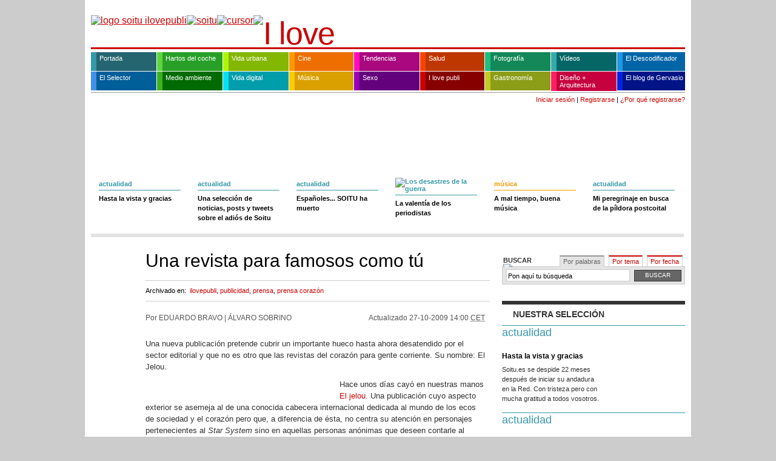

--- FILE ---
content_type: text/html; charset=ISO-8859-1
request_url: http://estaticos.soitu.es/soitu/2009/10/27/ilovepubli/1256639544_160296.html
body_size: 13642
content:
<!DOCTYPE html PUBLIC "-//W3C//DTD XHTML 1.0 Transitional//EN" "http://www.w3.org/TR/xhtml1/DTD/xhtml1-transitional.dtd">
<html xmlns="http://www.w3.org/1999/xhtml">
<head>
<meta http-equiv="Content-Type" content="text/html; charset=iso-8859-15" />
<title>Una revista para famosos como tú | soitu.es</title>
<link rel="icon" href="/favicon.png" type="image/png" />
<link rel="shortcut icon" href="/favicon.png" type="image/png" />
<meta name="lang" content="es" />
<meta name="author" content="soitu.es" />
<meta name="organization" content="Micromedios Digitales S.L." />
<meta name="locality" content="Madrid, España" />
<meta name="description" content="Una revista para famosos como tú. Una nueva publicación pretende cubrir un importante hueco hasta ahora desatendido por el sector editorial y que no es otro que las revistas del corazón para gente..." />
<meta name="keywords" content="revista, sector, editorial, corazón, publicación, gente, hueco, nombre, el jelou" />
<link rel="stylesheet" href="/soitu/estilos/v1.x/v1.6/comunes.css" type="text/css" />
<link rel="stylesheet" href="/soitu/estilos/v1.x/v1.6/ilovepubli/comunes.css" type="text/css" />
<link rel="stylesheet" href="/soitu/estilos/v1.x/v1.6/noticia.css" type="text/css" />
<link rel="stylesheet" href="/soitu/estilos/v1.x/v1.6/ilovepubli/noticia.css" type="text/css" />
<link rel="stylesheet" href="/soitu/estilos/v1.x/v1.6/impresora.css" type="text/css" media="print" />
<link rel="search" href="/soitu/xml/opensearch/opensearch.xml" type="application/opensearchdescription+xml" title="soitu.es" />
<link rel="alternate" title="I love publi" href="/rss/ilovepubli.xml" type="application/rss+xml" />
<link rel="alternate" title="Temas calientes" href="/rss/temascalientes.xml" type="application/rss+xml" />
<link rel="alternate" title="Lo &uacute;ltimo" href="/rss/loultimo.xml" type="application/rss+xml" />
<script type="text/javascript" src="/js/v1.x/v1.0/noticia.js"></script>
<link rel="canonical" href="http://www.soitu.es/soitu/2009/10/27/ilovepubli/1256639544_160296.html"/>
</head>
<body id="noticia_texto"><div id="pxlhddncntrl" style="display:none"><script language="Javascript" type="text/javascript">var rndPXL=parseInt(Math.random()*10000000);var imgMMD=new Image(1,1);imgMMD.src="/pxlctl.gif?"+rndPXL;</script><noscript><img src="/pxlctl.gif" width="1" height="1" alt="" /></noscript><script language="Javascript" type="text/javascript" src="/js/comun/comun.js"></script><script type="text/javascript"> var _gaq = _gaq || []; _gaq.push(["_setAccount", "UA-2760358-1"]); _gaq.push(["_trackPageview"]); (function() { var ga = document.createElement("script"); ga.type = "text/javascript"; ga.async = true; ga.src = ("https:" == document.location.protocol ? "https://ssl" : "http://www") + ".google-analytics.com/ga.js"; var s = document.getElementsByTagName("script")[0]; s.parentNode.insertBefore(ga, s); })(); </script></div>
<div class="contenedor">
<div id="publicidadsuperior">
</div> 
<div class="cabecera">
<div class="logo"><a href="http://www.soitu.es/"><img src="/soitu/iconos/v1.x/v1.0/logo/ilovepubli/cabecera_simbolo.png" width="44" height="46" border="0" alt="logo soitu ilovepubli" /><img src="/soitu/iconos/v1.x/v1.0/logo/cabecera_fijo.png" width="189" height="46" border="0" alt="soitu" /><img src="/soitu/iconos/v1.x/v1.0/logo/cabecera_cursor.gif" width="1" height="46" border="0" alt="cursor" /></a>
</div>
<div class="seccion"><a href="/soitu/ilovepubli.html"><img src="/soitu/iconos/v1.x/v1.0/varios/ilovepubli/ilovepubli_cabecera.png" width="211" height="46" border="0" alt="I love publi" /></a></div>
</div>
<style type="text/css">
<!--
.navegacionprincipal ul li a.actualidad:hover {background-color: #3699a9!important;}
.navegacionprincipal ul li a.cine:hover {background-color: #f90!important;}
.navegacionprincipal ul li a.disenoyarquitectura:hover {background-color: #ff1e66!important;}
.navegacionprincipal ul li a.elblogdeanatoli:hover {background-color: #0023e7!important;}
.navegacionprincipal ul li a.elselector:hover {background-color: #458feb!important;}
.navegacionprincipal ul li a.hartosdelcoche:hover {background-color: #5ed63b!important;}
.navegacionprincipal ul li a.ilovepubli:hover {background-color: #cb0000!important;}
.navegacionprincipal ul li a.medioambiente:hover {background-color: #3db31a!important;}
.navegacionprincipal ul li a.musica:hover {background-color: #ffca00!important;}
.navegacionprincipal ul li a.nuestrosvideos:hover {background-color: #34aaaa!important;}
.navegacionprincipal ul li a.salud:hover {background-color: #f34500!important;}
.navegacionprincipal ul li a.sexo:hover {background-color: #9600bb!important;}
.navegacionprincipal ul li a.tendencias:hover {background-color: #ff0cbe!important;}
.navegacionprincipal ul li a.tveldescodificador:hover {background-color: #2196e4!important;}
.navegacionprincipal ul li a.vidadigital:hover {background-color: #00e2f6!important;}
.navegacionprincipal ul li a.vidaurbana:hover {background-color: #aff500!important;}
.navegacionprincipal ul li a.fotografia:hover {background-color: #1dc081!important;}
.navegacionprincipal ul li a.robinfood:hover {background-color: #c2cb23!important;}
.navegacionprincipal ul li a {padding-left: 5px;}
-->
</style>
<div class="navegacionprincipal">
<ul>
<li><a href="/soitu/portada.html" class="actualidad" style="width: 94px; border-left: 9px solid #3699a9; background-color: #246570;">Portada</a></li>
<li><a href="/soitu/hartosdelcoche.html" class="hartosdelcoche" style="width: 94px; border-left: 9px solid #5ed63b; background-color: #28a028;">Hartos del coche</a></li>
<li><a href="/soitu/vidaurbana.html" class="vidaurbana" style="width: 94px; border-left: 9px solid #aff500; background-color: #83b700;">Vida urbana</a></li>
<li><a href="/soitu/cine.html" class="cine" style="width: 92px; border-left: 9px solid #f90; background-color: #ee6f00;">Cine</a></li>
<li><a href="/soitu/tendencias.html" class="tendencias" style="width: 94px; border-left: 9px solid #ff0cbe; background-color: #a9087e;">Tendencias</a></li>
<li><a href="/soitu/salud.html" class="salud" style="width: 92px; border-left: 9px solid #f34500; background-color: #bf3700;">Salud</a></li>
<li><a href="/soitu/fotografia.html" class="fotografia" style="width: 94px; border-left: 9px solid #1dc081; background-color: #148858;">Fotograf&iacute;a</a> </li>
<li><a href="/soitu/nuestrosvideos.html" class="nuestrosvideos" style="width: 94px; border-left: 9px solid #34aaaa; background-color: #066666;">V&iacute;deos</a></li>
<li><a href="/soitu/tveldescodificador.html" class="tveldescodificador" style="width: 98px; border-left: 9px solid #2196e4; background-color: #0065a7; margin-right: 0;" title="TV El Descodificador">El Descodificador</a></li>
<li><a href="/elselector/" class="elselector" style="width: 94px; border-left: 9px solid #458feb; background-color: #005e99;" title="El selector de noticias">El Selector</a></li>
<li><a href="/soitu/medioambiente.html" class="medioambiente" style="width: 94px; border-left: 9px solid #3db31a; background-color: #006b00;">Medio ambiente</a></li>
<li><a href="/soitu/vidadigital.html" class="vidadigital" style="width: 94px; border-left: 9px solid #00e2f6; background-color: #009dab;">Vida digital</a></li>
<li><a href="/soitu/musica.html" class="musica" style="width: 92px; border-left: 9px solid #ffca00; background-color: #daa000;">M&uacute;sica</a></li>
<li><a href="/soitu/sexo.html" class="sexo" style="width: 94px; border-left: 9px solid #9600bb; background-color: #63007c;">Sexo</a></li>
<li><a href="/soitu/ilovepubli.html" class="ilovepubli" style="width: 92px; border-left: 9px solid #cb0000; background-color: #870000;">I love publi</a></li>
<li><a href="/soitu/robinfood.html" class="robinfood" style="width: 94px; border-left: 9px solid #c2cb23; background-color: #8c9d18;">Gastronom&iacute;a</a> </li>
<li><a href="/soitu/disenoyarquitectura.html" class="disenoyarquitectura" style="width: 94px; border-left: 9px solid #ff1e66; background-color: #c6003f;padding-bottom: 4px;line-height: 12px;">Dise&ntilde;o + Arquitectura</a></li>
<li><a href="/soitu/losdesastresdelaguerra.html" class="elblogdeanatoli" style="width: 98px; border-left: 9px solid #0023e7; background-color: #001486; margin-right: 0;">El blog de Gervasio</a></li>
</ul>
</div>
<div class="contenedorfechayhola">
<div class="hola">
<a href="https://seguro.soitu.es/userauth/iniciarsesion.html" class="iniciarsesion">Iniciar sesi&oacute;n</a> | <a href="https://seguro.soitu.es/userauth/nuevousuario.html" class="registrarse">Registrarse</a> | <a href="#" class="porqueregistrarse" onmouseover="METComentarios_showHideElement('porqueregistrarseexplicacion')" onmouseout="METComentarios_showHideElement('porqueregistrarseexplicacion')">&iquest;Por qu&eacute; registrarse?</a>
<div id="porqueregistrarseexplicacion" class="oculto" onmouseover="METComentarios_showHideElement('porqueregistrarseexplicacion')" onmouseout="METComentarios_showHideElement('porqueregistrarseexplicacion')">
<ul>
<li>Podr&aacute;s comentar las noticias con el nombre que elijas</li>
<li>Podr&aacute;s subir tus noticias en soitu.es y guardarlas en tu propia p&aacute;gina</li>
</ul>
</div>
<script language="javascript" type="text/javascript">
//<![CDATA[
var authenticated = 0;
//]]>
</script>
</div>
</div>
<div class="contenedorprincipal">
<div class="noticia">
<div class="includeotrasnoticiassuperior">
<div class="filamodulos">
<div class="modulo">
<div class="actualidad">
<div class="izquierda">
<div class="foto">
<a href="/soitu/2009/10/27/actualidad/1256642105_453965.html"><img src="/soitu/imagenes/2009/10/27/actualidad/1256642105_453965_fotominiatura_normal_1.png" title="" alt="" width="135" height="100" border="0" /></a>
</div>
<div class="separacion"></div>
</div>
<h5><a href="/soitu/actualidad.html">actualidad</a></h5>
<h2><a href="/soitu/2009/10/27/actualidad/1256642105_453965.html">Hasta la vista y gracias</a></h2>
</div>
</div>
<div class="modulo">
<div class="actualidad">
<div class="izquierda">
<div class="foto">
<a href="/soitu/2009/10/28/actualidad/1256737719_414094.html"><img src="/soitu/imagenes/2009/10/28/actualidad/1256737719_414094_fotominiatura_normal_1.png" title="" alt="" width="135" height="100" border="0" /></a>
</div>
<div class="separacion"></div>
</div>
<h5><a href="/soitu/actualidad.html">actualidad</a></h5>
<h2><a href="/soitu/2009/10/28/actualidad/1256737719_414094.html">Una selección de noticias, posts y tweets sobre el adiós de Soitu</a></h2>
</div>
</div>
<div class="modulo">
<div class="actualidad">
<div class="izquierda">
<div class="foto">
<a href="/soitu/2009/10/28/nuestrosvideos/1256751348_604029.html"><img src="/soitu/imagenes/2009/10/28/nuestrosvideos/1256751348_604029_fotominiatura_normal_0.jpg" title="" alt="" width="135" height="100" border="0" /></a>
</div>
<div class="separacion"></div>
</div>
<h5><a href="/soitu/actualidad.html">actualidad</a></h5>
<h2><a href="/soitu/2009/10/28/nuestrosvideos/1256751348_604029.html">Españoles... SOITU ha muerto</a></h2>
</div>
</div>
<div class="modulo">
<div class="losdesastresdelaguerra">
<div class="izquierda">
<div class="foto">
<a href="http://www.soitu.es/soitu/losdesastresdelaguerra.html"><img src="/soitu/imagenes/2009/10/28/losdesastresdelaguerra/1256746791_594983_fotominiatura_normal_0.jpg" title="" alt="" width="135" height="100" border="0" /></a>
</div>
<div class="separacion"></div>
</div>
<h5><a href="/soitu/losdesastresdelaguerra.html"><img src="/soitu/iconos/v1.x/v1.0/varios/losdesastresdelaguerra/cabecera_caja_destacado.png" alt="Los desastres de la guerra" width="79" height="17" border="0" /></a></h5>
<h2><a href="http://www.soitu.es/soitu/losdesastresdelaguerra.html">La valentía de los periodistas</a></h2>
</div>
</div>
<div class="modulo">
<div class="musica">
<div class="izquierda">
<div class="foto">
<a href="/soitu/2009/04/17/musica/1239983952_739545.html"><img src="/soitu/imagenes/2009/04/17/musica/1239983952_739545_fotominiatura_normal_0.png" title="" alt="" width="135" height="100" border="0" /></a>
</div>
<div class="separacion"></div>
</div>
<h5><a href="/soitu/musica.html">música</a></h5>
<h2><a href="/soitu/2009/04/17/musica/1239983952_739545.html">A mal tiempo, buena música</a></h2>
</div>
</div>
<div class="modulo">
<div class="actualidad">
<div class="izquierda">
<div class="foto">
<a href="/soitu/2009/05/19/actualidad/1242728987_817166.html"><img src="/soitu/imagenes/2009/05/19/actualidad/1242728987_817166_fotominiatura_normal_0.jpg" title="" alt="" width="135" height="100" border="0" /></a>
</div>
<div class="separacion"></div>
</div>
<h5><a href="/soitu/actualidad.html">actualidad</a></h5>
<h2><a href="/soitu/2009/05/19/actualidad/1242728987_817166.html">Mi peregrinaje en busca de la píldora postcoital</a></h2>
</div>
</div>
</div>
        </div>
        
<div class="columnaprincipal">
 
 
<div class="encabezado">
<h1>Una revista para famosos como tú</h1>
<div class="categorias">
<h5>Archivado en:</h5>
<a href="/soitu/tags/portadilla/ilovepubli">ilovepubli</a>,        		    <a href="/soitu/tags/portadilla/publicidad">publicidad</a>,        		    <a href="/soitu/tags/portadilla/prensa">prensa</a>,        		    <a href="/soitu/tags/portadilla/revistas_corazon">prensa corazón</a>                 </div>
</div>
<div class="contenedortextonoticia">
<div class="firmayfecha">
<div class="firma">
Por EDUARDO BRAVO | ÁLVARO SOBRINO               </div>
<div class="fecha">
<span class="actualizado">Actualizado <strong>27-10-2009 14:00 <acronym title="Central European Time">CET</acronym></strong></span>
</div>
</div>
<p>            Una nueva publicación pretende cubrir un importante hueco hasta ahora desatendido por el sector editorial y que no es otro que las revistas del corazón para gente corriente. Su nombre: El Jelou.
</p>
<div class="contenedorfotoycategorias">
<div class="izquierda">
<div class="foto" style="width: 400px">
<img src="/soitu/imagenes/2009/10/27/ilovepubli/1256639544_160296_fotonoticia_normal_0.jpg" title="" alt="" width="400" height="447" border="0" /> 
</div>
<div class="separacion"></div>
</div>
<div style="clear: both"></div>
</div>
<p>Hace unos días cayó en nuestras manos <a href="http://www.eljelou.com/" class="enlaceexterno">El jelou</a>. Una publicación cuyo aspecto exterior se asemeja al de una conocida cabecera internacional dedicada al mundo de los ecos de sociedad y el corazón pero que, a diferencia de ésta, no centra su atención en personajes pertenecientes al <em>Star System</em> sino en aquellas personas anónimas que deseen contarle al mundo los particulares de su vida cotidiana, sus vacaciones, la inauguración de su nueva casa, sus natalicios, sus bodas y cualquier otra cosa que se les pase por la cabeza.</p>
<p>Si otros medios como la televisión han comenzado a dar cabida en sus parrillas a programas que se adentran en las vidas de seres anónimos o están protagonizados por personajes ajenos al mundo de la farándula, desde <strong>Gran Hermano</strong>, hasta <strong>Callejeros</strong> o <strong>Españoles por el mundo</strong>, era cuestión de tiempo que un medio escrito viniera a cubrir ese nicho temático en el quiosco con reportajes como <strong>el enlace de Paula Carpintero y Pablo García-Polo</strong>, <strong>la nueva casa de Beatriz Rodrigo y David González en Dublín</strong>, <strong>la reciente paternidad de Javier Varela y Belén Arredondo</strong>, <strong>el desmentido de su relación como pareja de los empresarios teatrales Santiago Sueiras y Nacho Vilar</strong> o <strong>las vacaciones en autocaravana de la empresaria hostelera Leonor Barbé</strong>, todos ellos aparecidos en el primer número de Eljelou correspondiente a septiembre de 2009.</p>
<h2>Porque todo hombre y toda mujer es una estrella</h2>
<p>Editada por <strong>Publicaciones Absurdas</strong>, Eljelou tiene una periodicidad quincenal y un precio de portada de 3 euros, aunque su distribución se hace únicamente por suscripción. El coste de la misma es de 55 euros anuales, que dan derecho a recibir por correo postal 25 ejemplares (en agosto no se publica) y la posibilidad de aparecer en la revista una vez cada 10 números salvo que "los 'valores periodísticos objetivos' indiquen que se puede ampliar esa cadencia".</p>
<div class="izquierda">
<div class="cajaintercalada">
<div class="foto" style="width: 650px">
<img src="/soitu/imagenes/2009/10/27/ilovepubli/1256639544_160296_fotosumario1_normal_0.jpg" title="" alt="" width="650" height="443" border="0" />
<div class="piedefoto" style="width: 650px">
<div class="firma"></div>
<p style="width: 560px"></p>
</div>
</div>
<div class="separacion"></div>
</div>
</div>
<p>Como sucede con cualquier otra publicación, son los responsables de redacción, encabezados por <strong>su Director Jesús Rodríguez</strong> y el <strong>Director de Arte Enrique Pérez</strong>, los que determinan qué contenidos llenan la revista, sin embargo, son los propios suscriptores los que nutren a la misma enviando voluntariamente sus fotografías, acompañadas de un texto explicativo a partir del cual los miembros de la redacción escribirán el reportaje. Los criterios de selección son muy sencillos y al ya mencionado 'valor periodístico', se suma la calidad de las imágenes pues, como se informa en la página web, <strong>"La fotografía es lo más importante para Eljelou. Una buena fotografía es la mejor garantía de publicación en la revista"</strong>.</p>
<p>A día de hoy nos es imposible cuantificar el éxito de Eljelou. Lo único que podemos decir es que <strong>nos resulta admirable su planteamiento naif, su humor, su postmodernismo, su desparpajo, su aportación a hacer realidad los 15 minutos de fama enunciados por Andy Warhol...</strong> en definitiva, por ser diferente y un producto que no abunda en el panorama de la prensa actual.</p>
<div class="izquierda">
<div class="cajaintercalada">
<div class="foto" style="width: 650px">
<img src="/soitu/imagenes/2009/10/27/ilovepubli/1256639544_160296_fotosumario2_normal_0.jpg" title="" alt="" width="650" height="449" border="0" />
<div class="piedefoto" style="width: 650px">
<div class="firma"></div>
<p style="width: 560px"></p>
</div>
</div>
<div class="separacion"></div>
</div>
</div>
</div>
<script language="javaScript" type="text/javascript">
//<![CDATA[
// Definicion para poder enviar la entradilla a los sitios a los que enviamos las noticias mediante compartir
var entradilla_para_boton_compartir = 'Una nueva publicación pretende cubrir un importante hueco hasta ahora desatendido por el sector editorial y que no es otro que las revistas del corazón para gente corriente. Su nombre: El Jelou.';
//]]>
</script>
<script language="javaScript" type="text/javascript">
//<![CDATA[
// Verificar si la variable JS que contiene entradilla de la noticia está definida
// (las noticias que no se han regenerado tras el cambio de plantillas no la tienen)
// y en tal caso la inicializamos a cadena vacia, para evitar el error.
if (typeof entradilla_para_boton_compartir == 'undefined'){
var entradilla_para_boton_compartir = '';
}
//]]>
</script>
<div class="herramientas">
<ul>
<li class="imprimir"><a href="javascript:print()">Imprimir</a></li>
<li class="rectificar"><a href="/soitu/formularios/rectificar.pl" title="&iquest;Hay algo mal en el texto? Cu&eacute;ntanoslo">Rectificar</a></li>
<li class="guardar">
<a href="javascript:METUtils_hideElement('compartir');METUtils_showElement('guardar');" title="Guardar noticia">Guardar</a>
<div id="guardar" class="oculto">
<h6><a href="javascript:METUtils_hideElement('guardar')">Guardar</a></h6><a href="javascript:METUtils_hideElement('guardar')" class="cerrar"><strong>cerrar</strong></a>
<ul>
<li>Debes <a href="https://seguro.soitu.es/userauth/iniciarsesion.html">iniciar sesi&oacute;n</a> para guardar noticias</li>
</ul>
</div>
</li>
<li class="compartir">
<a href="javascript:METUtils_hideElement('guardar');METUtils_showElement('compartir')" title="Comparte">Compartir</a>
<div id="compartir" class="oculto">
<h6><a href="javascript:METUtils_hideElement('compartir')">Compartir</a></h6>
<a href="javascript:METUtils_hideElement('compartir')" class="cerrar"><strong>cerrar</strong> </a>
<div class="contenedorcompartir">
<img src="/soitu/iconos/v1.x/v1.0/compartir/recuadro.png" class="compartir_recuadro" />
<ul>
<li class="meneame"><a href="javascript:location.href='http://meneame.net/submit.php?url='+encodeURIComponent(location.href)+'&amp;ei=UTF';">Meneame</a></li>
<li class="fresqui"><a href="javascript:location.href='http://fresqui.com/enviar?url='+encodeURIComponent(location.href)+'&amp;titulo='+encodeURIComponent(document.title);">Fresqui</a></li>
<li class="delicious"><a href="javascript:location.href='http://del.icio.us/post?v=4;url='+encodeURIComponent(location.href)+';title='+encodeURIComponent(document.title);">del.icio.us</a></li>
<li class="viadeo"><a href="javascript:location.href='http://www.viadeo.com/shareit/share/?urllanguage=es&amp;encoding=UTF-8&amp;urlaffiliate=31454&amp;url='+encodeURIComponent(location.href)+'&amp;title='+encodeURIComponent(document.title);">Viadeo</a></li>
<li class="wikio"><a href="javascript:location.href='http://www.wikio.es/vote?url='+encodeURIComponent(location.href);">wikio.es</a></li>                      
<li class="facebook"><a href="javascript:location.href='http://www.facebook.com/share.php?u='+encodeURIComponent(location.href)+'&t='+encodeURIComponent(document.title);">Facebook</a></li>                                            
</ul>                    
<ul>
<li class="twitter"><a href="javascript:location.href='http://twitter.com/home?status='+encodeURIComponent(location.href);">Twitter</a></li>
<li class="digg"><a href="javascript:location.href='http://digg.com/remote-submit?phase=2&url='+encodeURIComponent(location.href)+'&title='+encodeURIComponent(document.title)+'&bodytext='+encodeURIComponent(entradilla_para_boton_compartir);">digg</a></li>
<li class="linkedin"><a href="javascript:location.href='http://www.linkedin.com/shareArticle?mini=true&url='+encodeURIComponent(location.href)+'&title='+encodeURIComponent(document.title)+'&source=soitu.es'+'&summary='+encodeURIComponent(entradilla_para_boton_compartir);">Linkedin</a></li>
<li class="bitacoras"><a href="javascript:document.location.href='http://bitacoras.com/anotaciones/'+encodeURIComponent(document.location.href);">bitacoras</a></li>                                                            
<li class="myspace"><a href="javascript:location.href='http://www.myspace.com/index.cfm?fuseaction=postto&u='+encodeURIComponent(location.href)+'&t='+encodeURIComponent(document.title)+'&c='+encodeURIComponent(entradilla_para_boton_compartir);">myspace</a></li>
<li class="technorati"><a href="javascript:location.href='http://www.technorati.com/search/'+encodeURIComponent(location.href);">technorati</a></li>                                              
</ul>
</div>
</div>
</li>
</ul>
</div>
<script language="Javascript1.1" type="text/javascript">
//<![CDATA[
METComentarios_newsNotify();
//]]>
</script>
<div class="caja" id="comments"></div>
<script language="Javascript1.1" type="text/javascript">
//<![CDATA[
// La seccion $ls_seccion_noticia admite comentarios, se muestran
METComentarios_loadComments('/soitu/2009/10/27/ilovepubli/1256639544_160296.html', '');
//]]>
</script>
<div class="caja">
<div class="comentarios">
<a name="comentarios"></a>
<div id="escribircomentariooculto" class="oculto">
<div id="escribircomentarioform" class="oculto">
<div class="escribircomentario">
<a name="escribircomentario"></a>
<h5><strong>Di lo que quieras</strong></h5>
<form action="/comments/addcomment.pl" method="post" id="formcomentarios" enctype="multipart/form-data">
<div id="comentarios_formulario">
<input type='hidden' name='news' value='/soitu/2009/10/27/ilovepubli/1256639544_160296.html' />
<input type='hidden' id='relation' name='relation' value='' />
<p>
<label>Comentario</label>
<textarea id="textarea_comment" name='comment' rows="10" cols="32" onBlur="return METComentarios_checkText(this, '/soitu/2009/10/27/ilovepubli/1256639544_160296.html')" onkeydown="return METComentarios_textEvent(event, '/soitu/2009/10/27/ilovepubli/1256639544_160296.html')" ></textarea>
</p>
<p id="boton_aceptar" class="alavista">
<a class="boton" href="javascript:METComentarios_showCaptcha();">Aceptar</a>
</p>
</div>
<div id="captcha" ></div>
</form>
<div class="alavista" id="comments_tip">
<p class="aclaracion">Si quieres <strong>firmar tus comentarios</strong>, <strong><a href="https://seguro.soitu.es/userauth/nuevousuario.html">reg&iacute;strate</a></strong> o <strong><a href="https://seguro.soitu.es/userauth/iniciarsesion.html">inicia sesi&oacute;n &raquo;</a></strong></p>
<p class="aclaracion">En este espacio aparecer&aacute;n los comentarios a los que hagas referencia. Por ejemplo, si escribes "comentario n&ordm; 3" en la caja de la izquierda, podr&aacute;s ver el contenido de ese comentario aqu&iacute;. As&iacute; te aseguras de que tu referencia es la correcta. <strong>No se permite c&oacute;digo HTML</strong> en los comentarios.</p>
</div> 
</div> 
</div>
</div>
</div>
</div>
<div class="caja">
<div id="noescribircomentario" class="oculto">
<div class="noescribircomentario"> <a name="escribircomentario"></a>
<h5><strong>DI LO QUE QUIERAS</strong></h5>
<div id="comments_tip">
<p class="aclaracion">Lo sentimos, no puedes comentar esta noticia si no eres un usuario registrado y has iniciado  sesi&oacute;n.<br />
Si quieres, puedes <strong><a href="https://seguro.soitu.es/userauth/nuevousuario.html">registrarte</a></strong> o, si ya lo est&aacute;s, <strong><a href="https://seguro.soitu.es/userauth/iniciarsesion.html">iniciar sesi&oacute;n</a></strong> ahora.</p>
</div>
</div>
</div>
</div>
</div>
<div class="columnasecundaria">
<div class="publicidad300">
</div>
<div class="caja">
<div id="busquedas">
<div class="contenedormenupestanas">
<h5>Buscar <img src="/soitu/iconos/v1.x/v1.0/bolillos/flecha_derecha_333.png" alt="bolillo" /></h5>
<ul class="menupestanas">
<li class="activo"><a href="javascript:METUtils_activeTab('busquedas',1)">Por palabras</a> </li>
<li><a href="javascript:METUtils_activeTab('busquedas',2)">Por tema</a> </li>
<li><a href="javascript:METUtils_activeTab('busquedas',3)">Por fecha</a> </li>
</ul>
</div>
<div class="cajascontenido">
<div class="cajacontenido">
<div class="contenidoporpalabras">
<form method="get" action="/soitu/buscador.pl">
<input class="cajabuscador" id="search-box2" name="q" onblur='if ( this.value == "") this.value = "Pon aquí tu búsqueda";' onfocus='if (this.value == "Pon aquí tu búsqueda") this.value = "";' type='text' value='Pon aquí tu búsqueda' />
<input value="Buscar" name="botonsubmit" class="botonbuscar" type="submit" />
</form>
</div>
</div>
<div class="cajacontenido" style="display: none">
<div class="contenidoportema">
<ul class="temas">
<li><a href="/soitu/tags/portadilla/anuncios%20de%20barrio">anuncios de barrio </a></li>
<li><a href="/soitu/tags/portadilla/has%20visto%20este%20anuncio%2E%2E%2E">has visto este anuncio... </a></li>
</ul>
<ul class="temas">
<li><a href="/soitu/tags/portadilla/publicidad">publicidad </a></li>
<li><a href="/soitu/tags/portadilla/television">televisión </a></li>
</ul>
</div>
</div>
<div class="cajacontenido" style="display: none">
<div class="contenidoporfecha">
<div class="anteriorsiguiente">
<div class="anterior" id="flechaanterior"> &laquo; <a href="javascript:METCalendar_createMonthSearcher('calendariobuscador',mesActualCajaBuscador-1,anyoActualCajaBuscador);">anterior</a> </div> 
<div class="hoy"> <a href="/soitu/tags/diaria/">ir a la fecha actual</a> </div>
<div class="siguiente" id="flechasiguiente"> <a href="javascript:METCalendar_createMonthSearcher('calendariobuscador',mesActualCajaBuscador+1,anyoActualCajaBuscador);">siguiente</a> &raquo; </div> 
</div>
<div id="calendariobuscador">
<script language="javaScript" type="text/javascript">
//<![CDATA[
METCalendar_createMonthSearcher('calendariobuscador',mesActualCajaBuscador,anyoActualCajaBuscador);
//]]>
</script>
</div>
</div>
</div>
</div>
</div>
</div>
<div class="caja">
<div class="fotoytexto">
<h5><strong>Nuestra selecci&oacute;n</strong></h5>
<div class="noticia">
<div class="actualidad">
<div class="encabezado">
<div class="seccion"><a href="/soitu/actualidad.html">actualidad</a></div>
</div>  
<div class="contenedorfotoytexto">
<div class="izquierda">
<div class="foto">
<a href="/soitu/2009/10/27/actualidad/1256642105_453965.html"><img src="/soitu/imagenes/2009/10/27/actualidad/1256642105_453965_fotominiatura_normal_1.png" title="" alt="" width="135" height="100" border="0" /></a>
</div>
<div class="separacion"></div>
</div>
<div class="texto">
<h3><a href="/soitu/2009/10/27/actualidad/1256642105_453965.html">Hasta la vista y gracias</a></h3>
<p>Soitu.es se despide 22 meses después de iniciar su andadura en la Red. Con tristeza pero con mucha gratitud a todos vosotros.</p>
</div>
</div>
</div>
</div>
<div class="noticia">
<div class="actualidad">
<div class="encabezado">
<div class="seccion"><a href="/soitu/actualidad.html">actualidad</a></div>
</div>  
<div class="contenedorfotoytexto">
<div class="izquierda">
<div class="foto">
<a href="/soitu/2009/05/25/actualidad/1243209975_925786.html"><img src="/soitu/imagenes/2009/05/25/actualidad/1243209975_925786_fotominiatura_normal_0.jpg" title="" alt="" width="135" height="100" border="0" /></a>
</div>
<div class="separacion"></div>
</div>
<div class="texto">
<h3><a href="/soitu/2009/05/25/actualidad/1243209975_925786.html">El suplicio (o no) de viajar en tren en EEUU</a></h3>
<p>Fuimos a EEUU a probar su tren. Aquí están las conclusiones. Mal, mal...</p>
</div>
</div>
</div>
</div>
<div class="noticia">
<div class="actualidad">
<div class="encabezado">
<div class="seccion"><a href="/soitu/actualidad.html">actualidad</a></div>
</div>  
<div class="contenedorfotoytexto">
<div class="izquierda">
<div class="foto">
<a href="/soitu/2009/10/26/actualidad/1256558972_617763.html"><img src="/soitu/imagenes/2009/10/26/actualidad/1256558972_617763_fotominiatura_normal_0.jpg" title="" alt="" width="135" height="100" border="0" /></a>
</div>
<div class="separacion"></div>
</div>
<div class="texto">
<h3><a href="/soitu/2009/10/26/actualidad/1256558972_617763.html">Presidimos la UE: que no falten los regalos para los periodistas</a></h3>
<p>Algunos países ven esta práctica más cerca del soborno.</p>
</div>
</div>
</div>
</div>
<div class="noticia">
<div class="actualidad">
<div class="encabezado">
<div class="seccion"><a href="/soitu/actualidad.html">actualidad</a></div>
</div>  
<div class="contenedorfotoytexto">
<div class="izquierda">
<div class="foto">
<a href="/soitu/2009/10/04/actualidad/1254655208_032743.html"><img src="/soitu/imagenes/2009/10/04/actualidad/1254655208_032743_fotominiatura_normal_0.png" title="" alt="" width="135" height="100" border="0" /></a>
</div>
<div class="separacion"></div>
</div>
<div class="texto">
<h3><a href="/soitu/2009/10/04/actualidad/1254655208_032743.html">Soitu.es vuelve a ganar el premio de la ONA</a></h3>
<p>A la 'excelencia general' entre los medios grandes en lengua no inglesa.</p>
</div>
</div>
</div>
</div>
</div>
</div>
<div class="caja">
<div class="elselector">
<div class="contenidocaja">
<div class="encabezado">
<div class="barra"></div>
<div class="barra"></div>
<h5><a href="http://www.soitu.es/elselector/" title="Ir a portada de El Selector de Noticias"><img src="/soitu/iconos/v1.x/v1.0/logo/el_selector_caja_noticia_grande.png" width="213" height="44" border="0" alt="El Selector" /></a></h5>
<p class="frase"><a target="_top" href="/elselector/html/tutorial/index.html">Un equipo de especialistas recomienda lo m&aacute;s jugoso de la red</a></p>
</div>
<h5><a target="_blank" href="http://www.soitu.es/elselector/publicidad.html" title="Ver m&aacute;s temas de Publicidad">Publicidad</a></h5>
<div id="noticias">
<div class="noticia1">
<div class="hora">09:13</div>
<h2>
<a href="http://albertmedran.com/bloc_cast/2010/07/13/%C2%BFse-pueden-conseguir-votos-con-las-emociones/" target="_blank" title="Ver noticia (enlace externo)">¿Se pueden conseguir votos con las emociones?&nbsp;&raquo;</a></h2>
<p>Los vídeos del beso de Iker Casillas a Sara Carbonero han sido lo más visto en YouTube en España en las últimas horas. Las visualizaciones no hacen más que aumentar -aunque Telecinco ya ha empezado a reclamar los derechos- y, aunque parezca mentira, no había pasado ni una hora desde ese momento que en la Red ya se encontraban varias versiones de esa secuencia. Internet mueve a masas y un contenido ya no se pierde en el directo: permanece. ¿Cómo puede un partido político o un candidato aspirar a tener un éxito similar?</p>
<div class="quienydonde">
<div class="donde"><p>En: <strong>E-Campanya</strong></p></div>
<div class="quien"><p>Recomendaci&oacute;n: <strong><a target="_blank" href="http://www.soitu.es/u/elselector/albertmedran" title="Ver todas sus recomendaciones">Albert Medrán</a></strong></p></div>
</div>
</div>
<div class="noticia">
<div class="hora">08:54</div>
<h2>
<img src="/elselector/iconos/v1.x/v1.0/bolillos/ico_video_portada.png" alt="video" title="Noticia de video" width="21" height="13" />
<a href="http://albertmedran.com/bloc_cast/2010/07/05/ni-se-te-ocurra-copiar-estos-anuncios/" target="_blank" title="Ver noticia (enlace externo)">Ni se te ocurra copiar estos anuncios&nbsp;&raquo;</a></h2>
<p>La copia de spots electorales, a veces porque están hechos por el mismo asesor en varios países o simplemente porque se cree que un buen anuncio en Reino Unido puede adaptarse a Grecia, es bastante común en marketing político. De hecho, en la exposición de spots electorales celebrada en Barcelona hace un par de años incluso se dedicó una sección a este tipo de casos.</p>
<div class="quienydonde">
<div class="donde"><p>En: <strong>E-Campanya</strong></p></div>
<div class="quien"><p>Recomendaci&oacute;n: <strong><a target="_blank" href="http://www.soitu.es/u/elselector/albertmedran" title="Ver todas sus recomendaciones">Albert Medrán</a></strong></p></div>
</div>
</div>
<div class="noticia">
<div class="hora">09:14</div>
<h2>
<a href="http://albertmedran.com/bloc_cast/2010/04/20/cosas-a-tener-en-cuenta-cuando-se-copia-a-obama/" target="_blank" title="Ver noticia (enlace externo)">Cosas a tener en cuenta cuando se copia a Obama&nbsp;&raquo;</a></h2>
<p>Así, ni cortos ni perezosos, en la Comunidad de Madrid han apostado por buscar, comparar y comprar aquellos buenos ejemplos de marketing en el sector público. Y en ello, el referente es Obama. El presidente norteamericano hizo de su “Yes we can” su grito de guerra. Su eslogan memorable. Resumió en tres palabras el espíritu de su campaña y consiguió con él movilizar a su electorado.</p>
<div class="quienydonde">
<div class="donde"><p>En: <strong>E-Campanya</strong></p></div>
<div class="quien"><p>Recomendaci&oacute;n: <strong><a target="_blank" href="http://www.soitu.es/u/elselector/albertmedran" title="Ver todas sus recomendaciones">Albert Medrán</a></strong></p></div>
</div>
</div>
<div class="noticia">
<div class="hora">21:08</div>
<h2>
<img src="/elselector/iconos/v1.x/v1.0/bolillos/ico_video_portada.png" alt="video" title="Noticia de video" width="21" height="13" />
<a href="http://www.youtube.com/watch?v=pM2X019lwtk&amp;feature=player_embedded#" target="_blank" title="Ver noticia (enlace externo)">&quot;Ahórratelo&quot;&nbsp;&raquo;</a></h2>
<p>Un divertido spot que han creado para promocionar el servicio de compras online en EROSKI</p>
<div class="quienydonde">
<div class="donde"><p>En: <strong>youtube.com</strong></p></div>
<div class="quien"><p>Recomendaci&oacute;n: <strong><a target="_blank" href="http://www.soitu.es/u/elselector/mami" title="Ver todas sus recomendaciones">mami</a></strong></p></div>
</div>
</div>
</div>
<p class="recomendadores"><a target="_top" href="/elselector/html/selectores.html">Estos son nuestros Selectores&nbsp;&raquo;</a></p>
<div class="rssymas">
<div class="rss"><a target="_top" href="/elselector/rss/publicidad.xml"><img src="/elselector/iconos/v1.x/v1.0/varios/ico_rss-2.png" width="36" height="14" border="0" alt="rss" /></a></div>
<div class="llevamecontigo"><a target="_top" href="/elselector/widgets/como.html" title="Ll&eacute;vate los titulares a tu web"><strong>Llévame contigo</strong><img src="/soitu/iconos/v1.x/v1.0/varios/embed.png" alt="widget" width="50" height="17" border="0" /></a></div>
<div class="mas"><a target="_blank" href="http://www.soitu.es/elselector/publicidad.html" title="Ver m&aacute;s temas de Publicidad">ir a Publicidad</a></div>
</div>
</div>
</div>
</div>
<div class="caja">
<div class="noticiaslectores">
<h5><strong><a href="/u/diaria">vuestras noticias</a></strong></h5>
<div class="unodelosnuestros"><a href="/u/diaria"><img src="/soitu/iconos/v1.x/v1.0/varios/actualidad/post_lector.png" width="71" height="71" alt="[uno de los nuestros]" /></a></div>
<div class="temalector">
<div class="texto">
<h3><a href="/participacion/2009/10/29/u/rosamariaartal_1256809170.html" title="Ver noticia">He tenido un &quot;flashforward&quot; &iquest;Y t&uacute;?</a>&nbsp;&raquo;</h3>
<div class="firma">por <span class="autor"><a href="/u/rosamariaartal" title="Ver portada de usuario">rosamariaartal</a></span></div>
</div>
</div>
<div class="temalector">
<div class="texto">
<h3><a href="/participacion/2009/10/28/u/ambrosius_1256724367.html" title="Ver noticia">Confesiones de uno de los nuestros</a>&nbsp;&raquo;</h3>
<div class="firma">por <span class="autor"><a href="/u/ambrosius" title="Ver portada de usuario">ambrosius</a></span></div>
</div>
</div>
<div class="temalector">
<div class="texto">
<h3><a href="/participacion/2009/10/27/u/marcosymolduras_1256670227.html" title="Ver noticia">Hasta siempre!</a>&nbsp;&raquo;</h3>
<div class="firma">por <span class="autor"><a href="/u/marcosymolduras" title="Ver portada de usuario">marcosymolduras</a></span></div>
</div>
</div>
<div class="temalector">
<div class="texto">
<h3><a href="/participacion/2009/10/27/u/schinonero_1256681872.html" title="Ver noticia">Soitu, Somostodos</a>&nbsp;&raquo;</h3>
<div class="firma">por <span class="autor"><a href="/u/schinonero" title="Ver portada de usuario">schinonero</a></span></div>
</div>
</div>
<div class="temalector">
<div class="texto">
<h3><a href="/participacion/2009/10/27/u/ralphdelvalle_1256678198.html" title="Ver noticia">Soitu muere de &eacute;xito</a>&nbsp;&raquo;</h3>
<div class="firma">por <span class="autor"><a href="/u/ralphdelvalle" title="Ver portada de usuario">ralphdelvalle</a></span></div>
</div>
</div>
<div class="mas"><a href="/u/diaria">Ver todas vuestras noticias</a> &raquo; <p><a href="https://seguro.soitu.es/userauth/nuevousuario.html">Reg&iacute;strate y escribe</a> &raquo;</p></div>
</div>
</div>
<div class="caja">
<div class="lomasvisto">
<h5><strong><a href="/soitu/lomasvisto.html">Lo m&aacute;s visto</a></strong></h5>
<div class="noticia">
<div class="numero">1</div>
<div class="texto">
<h3><a href="/soitu/2009/04/22/vidadigital/1240418334_104594.html" title="Ver noticia">Cómo sellar el paro por internet</a></h3>
<div class="firma"><span class="autor">RAMÓN PECO (SOITU.ES)</span></div>
</div>
</div>
<div class="noticia">
<div class="numero">2</div>
<div class="texto">
<h3><a href="/soitu/2009/10/05/sexo/1254752577_783606.html" title="Ver noticia">Sexo oral para ella</a></h3>
<div class="firma"><span class="autor">M. PÉREZ, J. J. BORRÁS Y X. ZUBIETA (SOITU.ES)</span></div>
</div>
</div>
<div class="noticia">
<div class="numero">3</div>
<div class="texto">
<h3><a href="/soitu/2009/02/17/actualidad/1234868033_695190.html" title="Ver noticia">Descargarse porno infantil sin querer puede ser útil: denúncialo</a></h3>
<div class="firma"><span class="autor">EUGENIA REDONDO (SOITU.ES)</span></div>
</div>
</div>
<div class="noticia">
<div class="numero">4</div>
<div class="texto">
<h3><a href="/soitu/2008/01/14/sexo/1200334555_284819.html" title="Ver noticia">¿Qué es el sexo?</a></h3>
<div class="firma"><span class="autor">M. PÉREZ, J.J. BORRÁS y X. ZUBIETA (SOITU.ES)</span></div>
</div>
</div>
<div class="noticia">
<div class="numero">5</div>
<div class="texto">
<h3><a href="/soitu/2009/03/10/sexo/1236710435_002925.html" title="Ver noticia">Cómo masturbarse adecuadamente</a></h3>
<div class="firma"><span class="autor">M. PÉREZ, J. J. BORRÁS Y X. ZUBIETA (SOITU.ES)</span></div>
</div>
</div>
<div class="mas"><a href="/soitu/lomasvisto.html">Ver m&aacute;s</a> &raquo;</div>
</div>
</div>
<div class="caja">
<div class="widgets">
<h5><strong>Widgets</strong></h5>
<div class="widget">
<a class="iconowidget" href="http://www.soitu.es/widgets/liga/"><img src="/soitu/iconos/v1.x/v1.0/widgets/liga080938.png" width="35" height="35" /></a>
<div class="descripcionwidget">
<h4><a href="http://www.soitu.es/widgets/liga/">Widget Liga 0910</a></h4>
<p>Clasificación, calendario, equipos, etc. <a href="" class="sigue">&raquo;</a></p>
</div>
</div>
<div class="widget">
<a class="iconowidget" href="http://www.soitu.es/eltiempo/welige.html"><img src="/soitu/iconos/v1.x/v1.0/widgets/eltiempo38.png" width="35" height="35" /></a>
<div class="descripcionwidget">
<h4><a href="http://www.soitu.es/eltiempo/welige.html">Widget El tiempo</a></h4>
<p>Situación actual y previsión de cinco días <a href="http://www.soitu.es/eltiempo/welige.html" class="sigue">&raquo;</a></p>
</div>
</div>
<div class="widget">
<a class="iconowidget" href="http://www.soitu.es/widgets/nieve/"><img src="/soitu/iconos/v1.x/v1.0/widgets/nieve38.png" width="35" height="35" /></a>
<div class="descripcionwidget">
<h4><a href="http://www.soitu.es/widgets/nieve/">Widget Estaciones de esquí</a></h4>
<p>Estado de las estaciones de esquí <a href="http://www.soitu.es/widgets/nieve/" class="sigue">»</a></p>
</div>
</div>
<div class="widget">
<a class="iconowidget" href="http://www.soitu.es/sorteos/elige.html"><img src="/soitu/iconos/v1.x/v1.0/widgets/loterias38.png" width="35" height="35" /></a>
<div class="descripcionwidget">
<h4><a href="http://www.soitu.es/sorteos/elige.html">Widget Loterías y Sorteos</a></h4>
<p>ONCE, Quiniela, Primitiva, etc. <a href="http://www.soitu.es/sorteos/elige.html" class="sigue">&raquo;</a></p>
</div>
</div>
</div>
</div>
<div class="caja" style="margin-bottom: 20px">
<a href="/soitu/2009/10/04/actualidad/1254655208_032743.html "><img src="/soitu/cajas/portada/img/2009/10/premio_ona/premio_ona2009.png" width="302" height="88" border="0" alt="[Premio ONA a la excelencia en webs de habla no inglesa]" /></a><a href="/soitu/2008/10/01/actualidad/1222864555_095202.html"><img src="/soitu/cajas/portada/img/2008/09/premio_snd.png" width="302" height="30" border="0" alt=" [Premio al mejor dise&ntilde;o en internet y a la innovaci&oacute;n]" /></a>
</div>
</div>
<div class="includeotrasnoticiasinferior">
<div class="filamodulos">
<div class="modulo">
<div class="actualidad">
<div class="izquierda">
<div class="foto">
<a href="/soitu/2009/10/27/actualidad/1256642105_453965.html"><img src="/soitu/imagenes/2009/10/27/actualidad/1256642105_453965_fotominiatura_normal_1.png" title="" alt="" width="135" height="100" border="0" /></a>
</div>
<div class="separacion"></div>
</div>
<h5><a href="/soitu/actualidad.html">actualidad</a></h5>
<h2><a href="/soitu/2009/10/27/actualidad/1256642105_453965.html">Hasta la vista y gracias</a></h2>
</div>
</div>
<div class="modulo">
<div class="actualidad">
<div class="izquierda">
<div class="foto">
<a href="/soitu/2009/10/28/actualidad/1256737719_414094.html"><img src="/soitu/imagenes/2009/10/28/actualidad/1256737719_414094_fotominiatura_normal_1.png" title="" alt="" width="135" height="100" border="0" /></a>
</div>
<div class="separacion"></div>
</div>
<h5><a href="/soitu/actualidad.html">actualidad</a></h5>
<h2><a href="/soitu/2009/10/28/actualidad/1256737719_414094.html">Una selección de noticias, posts y tweets sobre el adiós de Soitu</a></h2>
</div>
</div>
<div class="modulo">
<div class="actualidad">
<div class="izquierda">
<div class="foto">
<a href="/soitu/2009/10/28/nuestrosvideos/1256751348_604029.html"><img src="/soitu/imagenes/2009/10/28/nuestrosvideos/1256751348_604029_fotominiatura_normal_0.jpg" title="" alt="" width="135" height="100" border="0" /></a>
</div>
<div class="separacion"></div>
</div>
<h5><a href="/soitu/actualidad.html">actualidad</a></h5>
<h2><a href="/soitu/2009/10/28/nuestrosvideos/1256751348_604029.html">Españoles... SOITU ha muerto</a></h2>
</div>
</div>
<div class="modulo">
<div class="losdesastresdelaguerra">
<div class="izquierda">
<div class="foto">
<a href="http://www.soitu.es/soitu/losdesastresdelaguerra.html"><img src="/soitu/imagenes/2009/10/28/losdesastresdelaguerra/1256746791_594983_fotominiatura_normal_0.jpg" title="" alt="" width="135" height="100" border="0" /></a>
</div>
<div class="separacion"></div>
</div>
<h5><a href="/soitu/losdesastresdelaguerra.html"><img src="/soitu/iconos/v1.x/v1.0/varios/losdesastresdelaguerra/cabecera_caja_destacado.png" alt="Los desastres de la guerra" width="79" height="17" border="0" /></a></h5>
<h2><a href="http://www.soitu.es/soitu/losdesastresdelaguerra.html">La valentía de los periodistas</a></h2>
</div>
</div>
<div class="modulo">
<div class="musica">
<div class="izquierda">
<div class="foto">
<a href="/soitu/2009/04/17/musica/1239983952_739545.html"><img src="/soitu/imagenes/2009/04/17/musica/1239983952_739545_fotominiatura_normal_0.png" title="" alt="" width="135" height="100" border="0" /></a>
</div>
<div class="separacion"></div>
</div>
<h5><a href="/soitu/musica.html">música</a></h5>
<h2><a href="/soitu/2009/04/17/musica/1239983952_739545.html">A mal tiempo, buena música</a></h2>
</div>
</div>
<div class="modulo">
<div class="actualidad">
<div class="izquierda">
<div class="foto">
<a href="/soitu/2009/05/19/actualidad/1242728987_817166.html"><img src="/soitu/imagenes/2009/05/19/actualidad/1242728987_817166_fotominiatura_normal_0.jpg" title="" alt="" width="135" height="100" border="0" /></a>
</div>
<div class="separacion"></div>
</div>
<h5><a href="/soitu/actualidad.html">actualidad</a></h5>
<h2><a href="/soitu/2009/05/19/actualidad/1242728987_817166.html">Mi peregrinaje en busca de la píldora postcoital</a></h2>
</div>
</div>
</div>
        </div>
        
</div>
</div>
<div class="piedepagina">
<div class="logo"><a href="http://www.soitu.es" title="Ir a la portada de soitu.es"><img src="/soitu/iconos/v1.x/v1.0/logo/ilovepubli/piepagina_simbolo.png" width="26" height="28" border="0" alt="logo soitu.es" /><img src="/soitu/iconos/v1.x/v1.0/logo/piepagina_fijo.png" width="114" height="28" border="0" alt="soitu.es" /><img src="/soitu/iconos/v1.x/v1.0/logo/piepagina_cursor.gif" width="1" height="28" border="0" alt="cursor" /></a></div>
<div class="firma"><strong>Micromedios Digitales S.L.</strong> | <a href="/soitu/html/rss.html" class="rss" title="Ver los que tenemos disponibles">RSS</a><br />
<a href="/soitu/html/quees.html" class="primero" title="Ver qu&eacute; es soitu.es">Qu&eacute; es soitu.es</a> | <a href="/soitu/html/quienessomos.html" title="Los que hacemos esto">Qui&eacute;nes somos</a> | <a href="/soitu/html/contacto.html" title="Nuestros datos de contacto">Contacto</a> | <a href="/soitu/html/publicidad.html" title="Nuestras opciones"><img src="/soitu/iconos/v1.x/v1.0/publicidad/publicidad_luto_horizontal.png" alt="I love publi" width="55" height="10" border="0" /></a> |
<a href="/soitu/html/legal/condicionesdeuso.html" title="Condiciones Generales y Particulares">Condiciones de Uso</a> | <a href="/soitu/html/legal/politicadeprotecciondedatos.html" title="Pol&iacute;tica de Protección de Datos">Protecci&oacute;n de Datos</a> | <a href="/soitu/html/legal/avisolegal.html" title="Aviso sobre Propiedad Intelectual">Aviso Legal</a> | <a href="/soitu/html/legal/creativecommons.html" title="Condiciones de copia y distribuci&oacute;n" class="creativecommons">Creative Commons</a>
</div>
</div>
</div>
</body>
</html>


--- FILE ---
content_type: text/css
request_url: http://estaticos.soitu.es/soitu/estilos/v1.x/v1.6/ilovepubli/comunes.css
body_size: 1014
content:

/* --------------------- inicio archivo ilovepubli.css, estilos particulares a todas las paginas de ilovepubli */

#cortina,
.cortina {
    background-color: #500000;
}


a {
	color: #cb0000;
}

.cabecera {
	border-bottom: 3px solid #cb0000;
}

.cabecera .seccion {
	margin: 15px 0 0 0;
	padding: 0 0 5px 0;
	float: left;
}

.piedepagina .firma a {
	color: #3699a9;
}


h5,
.navegacion .anterior a,
.navegacion .siguiente a {
	background-color: #cb0000;
}

h5 strong,
.fotoAmpliada .cerrar a {
	color: #cb0000;
}

.bolillo {
	background-color: #cb0000;
}

.relacionados ul li,
.ademas ul li,
.fotoAmpliada .piedefoto {
    background: transparent url(/soitu/iconos/v1.x/v1.0/lineas/ilovepubli/linea_horizontal.png) repeat-x bottom left;
}

.fotoAmpliada {
    border-top: 4px solid #cb0000;
}

  #busquedas .cajacontenido .contenidoportema ul.temas li a {
    color: #cb0000;
    background: transparent url(/soitu/iconos/v1.x/v1.0/lineas/ilovepubli/linea_horizontal.png) repeat-x left bottom;
  }

  ul.menupestanas li a {
    color: #cb0000;
    border-top: 2px solid #cb0000;
  }


#busquedas .cajascontenido .cajacontenido .contenidoporfecha .contenedormesycalendario ul.calendario li {
    background: url(/soitu/iconos/v1.x/v1.0/lineas/ilovepubli/linea_horizontal.png) repeat-x left bottom;
}
#busquedas .contenidoporfecha .contenedormesycalendario ul.calendario {
    background: url(/soitu/iconos/v1.x/v1.0/lineas/ilovepubli/linea_horizontal.png) repeat-x left top;
}

  #busquedas .contenidoporfecha .contenedormesycalendario ul.calendario li a,
  #busquedas .mas,
  #busquedas .mas a  {
    color: #cb0000;
  }

.columnaprincipal .noticia .columnasecundaria .comentario p a.vercomentariocompleto:hover,
.columnasecundaria .comentario p a.vercomentariocompleto:hover {
	color: #cb0000;
	border: 1px solid #cb0000;
}


.columnaprincipal .noticia .mascomentarios a,
.mascomentarios a,
.escribircomentario a {
	color: #;
	background: url(/soitu/iconos/v1.x/v1.0/bolillos/ilovepubli/enlace_off.png) no-repeat;
}


.encabezado .categorias ul li a  {
	color: #cb0000;
}




.navegacionalbum .anterior a,
.navegacionalbum .siguiente a {
	background-color: #cb0000;
}
.album .categorias ul li a {
	color: #cb0000;
}
.noticia .foto,
.noticia .video,
.columnaprincipal .menunoticia ul li a,
.columnaprincipal .menunoticia ul li a.mismanoticia,
.columnaprincipal .herramientas ul div#compartir ul li a {
        background-image: url(/soitu/iconos/v1.x/v1.0/lineas/ilovepubli/linea_horizontal.png);
		background-repeat:  repeat-x;
		background-position: left bottom;
}

.noticia .foto,
.columnaprincipal .menunoticia ul li a,
.columnaprincipal .herramientas ul div#compartir ul li a {
        background-color: transparent;
}

.archivo .noticia .foto {
        background: none;
}

#contenedorAmpliarComentario .comentarioAmpliado {
	background: #e2f2f5 url(/soitu/iconos/v1.x/v1.0/comentarios/ilovepubli/fondosemitransparente.png);
}

.portadaalbum .encabezado .entrar a {
	background-color: #cb0000;
}
.portadaalbum .entrar a {background-color: #cb0000;}
.portadaalbum .entrar a:hover {color: #cb0000;}

.columnasecundaria .flashinfo .temaprincipal .destacado .texto h3 a:hover,
.columnasecundaria .flashinfo .temaprincipal .destacado .texto p a,
.columnasecundaria .flashinfo .temaprincipal .ademas ul li a {
	color: #cb0000;
}


/* subir */

.columnaprincipal .subir {
	background: url(/soitu/iconos/v1.x/v1.0/lineas/ilovepubli/linea_horizontal.png) repeat-x 0 0;
}
.columnaprincipal .subir a {
	background: #cb0000 url(/soitu/iconos/v1.x/v1.0/bolillos/flecha_arriba_fff.png) no-repeat 6px 6px;
}
.columnaprincipal .subir a:hover {
	color: #cb0000;
	background: #fff url(/soitu/iconos/v1.x/v1.0/bolillos/ilovepubli/flecha_arriba.png) no-repeat 6px 6px;
}

.escribircomentario a.boton {background-color: #cb0000;}

/* --------------------- fin archivo ilovepubli.css, estilos particulares a todas las paginas de ilovepubli */


--- FILE ---
content_type: text/css
request_url: http://estaticos.soitu.es/soitu/estilos/v1.x/v1.6/ilovepubli/noticia.css
body_size: 577
content:

/* --------------------- inicio archivo noticia.css, estilos particulares de noticia en actualidad */


.noticia a {
    color: #cb0000;
}



.escribircomentario a.boton {
    background-color: #cb0000;
}

.columnaprincipal .herramientas {
    background: transparent url(/soitu/iconos/v1.x/v1.0/lineas/ilovepubli/linea_horizontal.png) repeat-x top left;
}

.relacionados ul li a {
	background: transparent url(/soitu/iconos/v1.x/v1.0/bolillos/ilovepubli/enlace_off.png) no-repeat 0 9px;
	font: 12px/18px "Microsoft Sans Serif", Helvetica, Arial, Tahoma, Garuda, Sans, sans-serif;
}

.noticia .columnasecundaria .ademas ul li.bolillo,
.noticia .cajaintercalada .ademas ul li.bolillo
{background: url(/soitu/iconos/v1.x/v1.0/bolillos/ilovepubli/apoyos_off.png) no-repeat 0 8px;}

.noticia .columnasecundaria .ademas ul li a,
.noticia .cajaintercalada .ademas ul li a {
    color: #cb0000;
}
.columnasecundaria .comentario p a.vercomentariocompleto:hover {
	color: #cb0000;
	border: 1px solid #cb0000!important;
}

.noticia .columnaprincipal .firmalector .postlector {
	background: transparent url(/soitu/iconos/v1.x/v1.0/varios/ilovepubli/post_lector.png) no-repeat 0 0;
}


/* escribe tu comentario para noticias con refresco */

.escribircomentario .comentariosconrefresco a.boton {	
	border: 3px solid #cb0000;
	color: #cb0000;
}
.escribircomentario .comentariosconrefresco a.boton:hover {
	background-color: #cb0000!important;
}

/* --------------------- fin archivo noticia.css, estilos particulares de noticia en vidadigital */
